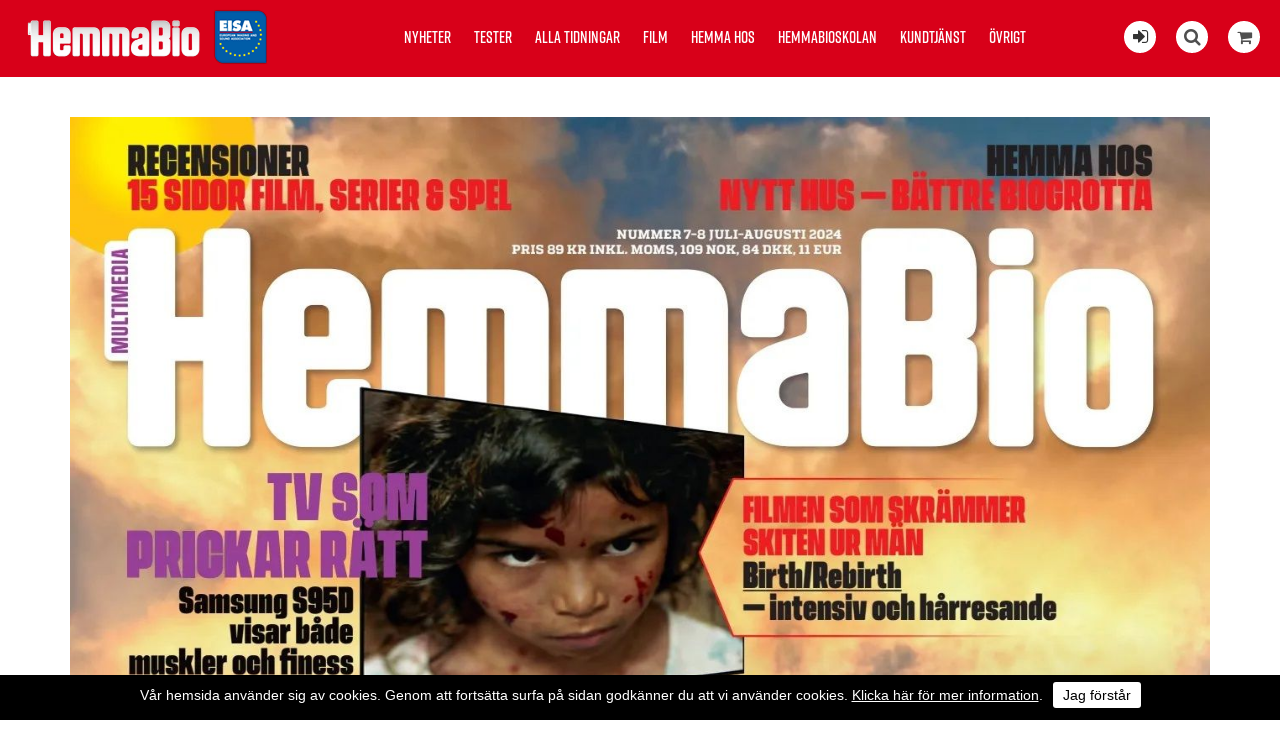

--- FILE ---
content_type: text/html; charset=utf-8
request_url: https://hemmabiotidningen.se/Artiklar/e/1874/nytt-nummer-av-hemmabiotidningen-ute-i-butik-nu/
body_size: 12642
content:


<!DOCTYPE html>
<html>
    <head><title>
	Hemmabiotidningen - NYTT NUMMER AV HEMMABIOTIDNINGEN UTE I BUTIK NU!
</title><meta name="content-language" content="sv" /><meta name="author" content="Webbpartner AB" /><meta name="generator" content="WebbEdit 3.1" /><meta name="robots" content="index,follow,noodp,noydir" /><meta name="viewport" content="width=device-width, initial-scale=1.0" />
    
        <script type="text/javascript" src="//ajax.googleapis.com/ajax/libs/jquery/1.8.2/jquery.min.js"></script>
        <script type="text/javascript">window.jQuery || document.write('<script src="/script/jquery.1.7.2.min.js" type="text/javascript"><\/script>')</script>
        <script src="/script/webbedit.misc.js" type="text/javascript"></script>
        <link href="/Css/font-awesome.min.css" rel="stylesheet" /><link href="/DefaultControls/css/share-buttons.css" rel="stylesheet" /><link rel="stylesheet" href="https://use.typekit.net/pco6kfy.css" />
    <script src="https://unpkg.com/masonry-layout@4/dist/masonry.pkgd.min.js"></script>
    <script src="/template/script/newslist.js?v=20181211"></script>
      <link rel="canonical" href="https://hemmabiotidningen.se/Artiklar/e/1874/nytt-nummer-av-hemmabiotidningen-ute-i-butik-nu" />
    
    <meta property="og:title" content="NYTT NUMMER AV HEMMABIOTIDNINGEN UTE I BUTIK NU!" /><meta property="og:description" content="Ett alldeles färskt sommarnummer av din favorittidning finns ute nu. Kom och Köp!!!" /><meta property="og:link" content="https://hemmabiotidningen.se" /><meta property="og:image" content="https://hemmabiotidningen.se/upload/news/large/Hemmabio2051116182.jpg" />

        <script src="/Script/mmenu/jquery.mmenu.min.js"></script>
        <link href="/Script/mmenu/jquery.mmenu.css" rel="stylesheet" />
        <script type="text/javascript">
            $(document).ready(function () {
                $("#my-menu").mmenu({
                    // options
                    slidingSubmenus: false

                }, {
                    // configuration
                    offCanvas: {
                        pageNodetype: "form"
                    }
                });
            });
        </script>

        <link rel="stylesheet" href="https://use.typekit.net/pco6kfy.css" /><link href="/Script/lightbox/css/lightbox.css" rel="stylesheet" />
        <script src="/Script/lightbox/js/lightbox.js"></script>
        <link rel="shortcut icon" type="image/png" href="/upload/favicon/811053693.png" /><style>@media screen and (min-width: 400px){

#footer {
    padding: 40px !important;
}
}

.article-content-tagline {
    margin-top: 15px !important;
}


.instagram-feed-header {
    margin: 0 0 20px 0;
}

.issue-content-item .label {
    font-size: 15px !important;
    font-weight: normal !important;
}


#footer {
    background: #000000 !important;
}


.category-listing-wrapper, .article-fliter-tag.current, .pager .current {
    background-color: #000000 !important;
}


p:last-child {
    margin: 0px;
}

.news-list-container .news-list-article-tagline {
    font-family: "rift", Arial, Sans-serif;
}


.issue-view-action a:link, .issue-view-action a:visited {
    font-family: "rift", Arial, Sans-serif;
}


#wrapper{
padding-top: 0px !important;
}

.cookiesContent p a{
color:#fff !important;
}

.cookiesContent .btnCookiesAccept {
    background-color: #ffffff !important;
    color: #000 !important;
}

.cookiesContent {
color:#fff;
background-color:#000 !important;
    position: fixed !important;
    bottom: 0 !important;
}

@media only screen and (max-width: 1660px){

.start-latest-issue-actions .button{
/*margin:8px 8px;*/
}

.start-latest-issue-text{
width: 100%;
 justify-content: space-between;
}

.start-latest-issue {
    background-color: #efefef;
    color: #000;
    /*justify-content: start;*/

    
    justify-content: space-between;
}

.start-latest-issue-actions .button{
float:left;
}

.start-latest-issue-container {
    background-color: #efefef;
}

}


/* ------------------------------------------------------------------------------- */




@media screen and (min-width: 1660px){

.start-latest-issue-wrapper {
    top: 20px;
}

.sticky .start-latest-issue-container {
    top: 20px;
}

.start-latest-issue {
    background-color: #eee;
    padding: 15px;
    box-sizing: border-box;
    width: 196px;
}
.start-latest-issue-actions .button {
    font-size: 18px;
}
}

@media screen and (min-width: 900px){
.start-main-article-image {
    width: 49%;
}
}

@media screen and (min-width: 880px){
.start-news-list-article {
    margin-bottom: 1.8%;
}
.social-media-feed-container {
    padding: 10px 0px 30px 0px;
}

}

@media screen and (min-width: 1200px){
.start-news-list-article {
    width: 23.5%;
}
}



@media screen and (max-width: 1200px){

.start-news-list-container {
    margin: 14px 0 40px;
}

.start-main-article {
    padding-top: 14px !important;
}

.start-news-list-article {
   /* width: 24%; */
margin-bottom: 14px;
}



.start-news-list-article-image {
    height: 16vw;
}

.article-view-wrapper {
    padding: 3% 0 80px !important;
}

}


@media screen and (max-width: 900px){
.start-main-article-image{
height: 62vw;
}
}


@media screen and (max-width: 880px){
.start-news-list-article-image {
    height: 33vw;
}
}


@media screen and (max-width: 450px){

.start-news-list-article-image, .start-main-article-image {
    height: 62vw;
}
}





@media only screen and (max-width: 600px){
.start-main-article-content {
    padding: 20px;
}
}


@media screen and (max-width: 860px){
#eisa {
    left: 70px !important;
}

.start-main-article {
    padding-top: 0 !important;
}

.start-news-list-container {
    margin: 0 !important;
}

}



.btnLoadMoreNews {
    padding: 0.8em 1.6em;
}


.social-media-feed-container {
    background: #efefef;
}

.facebook-feed .feed-title, .facebook-feed .feed-title a {
    color: #000;
margin-bottom:20px;
}

.instagram-feed-header h2, .instagram-feed-header h2 a {
    color: #000;
}



.article-content-preamble{
font-weight: 500;
font-family: "rift", Arial, Sans-serif;
}


.article-content-wrapper {
    padding: 20px 150px 20px;
}

.article-view-image {
    width: 95%;
    margin: 0 auto;
}

.article-content-article-date {
margin-top: 14px;
margin-bottom:5px;
    font-family: "rift", Arial, Sans-serif;
}

.article-content-tagline {
font-family: "rift", Arial, Sans-serif;
font-size:26px !important;
    margin-bottom: 5px !important;
}

.article-content-title {
font-size: 60px !important;
    line-height: 100%;
}


.article-view-image {
    margin-bottom: 20px;
}

.article-author-name {
    margin-bottom: 5px !important;
}

.article-fliter-tag {
    margin: 0 0px 5px 0 !important;
}




.start-main-article {
    padding-top: 22px;
}

.start-news-list-container {
    margin: 22px 0 40px;
}



.start-main-article-tagline {
    margin-bottom: 10px;
}



.start-news-list-article-content-wrapper {
    padding: 20px 20px 20px;
}

body {
    font-size: 16px !important;
}


.instagram-feed .image {
    margin: 5px;
}


.start-main-article-content {
    background-color: #efefef;
}


.facebook-posts .date {
    padding: 15px 20px 0 !important;
    font-size: 18px !important;
}

.facebook-posts .message {
    padding: 8px 20px 10px !important;
}


.topmenu {
    top: 20px !important;
}


.content-view-breadcrumbs {
    margin: 15px 0px 5px 0px;
}

.article-content-article-author {
    margin-top: 20px;
}

.inner {
    max-width: 1180px !important;
}

.start-news-list-article-tagline, .start-main-article-tagline {
    font-family: "rift", Arial, Sans-serif;
    font-size: 16px;
}</style><style></style><link href="/css/base.css?v=20190322" rel="stylesheet" /><link href="/Menu/css/shoppingCartLight.css?v=20190322" rel="stylesheet" /><link href="/DefaultControls/css/Search.css?v=20190322" rel="stylesheet" />
        <script src="/DefaultControls/script/search.js?v=1"></script>

        <link href="/template/css/issueview.css" rel="stylesheet" type="text/css" /><link href="/template/css/newslist.css?v=20190322" rel="stylesheet" type="text/css" />
<script type="text/javascript">

  var _gaq = _gaq || [];
  _gaq.push(['_setAccount', 'UA-21749710-2']);
  _gaq.push(['_trackPageview']);

  (function() {
    var ga = document.createElement('script'); ga.type = 'text/javascript'; ga.async = true;
    ga.src = ('https:' == document.location.protocol ? 'https://ssl' : 'http://www') + '.google-analytics.com/ga.js';
    var s = document.getElementsByTagName('script')[0]; s.parentNode.insertBefore(ga, s);
  })();

</script>
<!-- Global site tag (gtag.js) - Google Analytics -->
<!-- Analytics11  -->
<script async src="https://www.googletagmanager.com/gtag/js?id=UA-131802739-1"></script>
<script>
  window.dataLayer = window.dataLayer || [];
  function gtag(){dataLayer.push(arguments);}
  gtag('js', new Date());

  gtag('config', 'UA-131802739-1');
</script>

<!-- Facebook Pixel Code -->
<script>
!function(f,b,e,v,n,t,s)
{if(f.fbq)return;n=f.fbq=function(){n.callMethod?
n.callMethod.apply(n,arguments):n.queue.push(arguments)};
if(!f._fbq)f._fbq=n;n.push=n;n.loaded=!0;n.version='2.0';
n.queue=[];t=b.createElement(e);t.async=!0;
t.src=v;s=b.getElementsByTagName(e)[0];
s.parentNode.insertBefore(t,s)}(window, document,'script',
'https://connect.facebook.net/en_US/fbevents.js');
fbq('init', '1122526411605351');
fbq('track', 'PageView');
</script>
<noscript><img height="1" width="1" style="display:none"
src="https://www.facebook.com/tr?id=1122526411605351&ev=PageView&noscript=1"
/></noscript>
<!-- End Facebook Pixel Code -->

</head>
    <body>
        <form name="aspnetForm" method="post" action="/Artiklar/e/1874/nytt-nummer-av-hemmabiotidningen-ute-i-butik-nu/" id="aspnetForm">
<div>
<input type="hidden" name="__EVENTTARGET" id="__EVENTTARGET" value="" />
<input type="hidden" name="__EVENTARGUMENT" id="__EVENTARGUMENT" value="" />
<input type="hidden" name="__VIEWSTATE" id="__VIEWSTATE" value="/[base64]" />
</div>

<script type="text/javascript">
//<![CDATA[
var theForm = document.forms['aspnetForm'];
if (!theForm) {
    theForm = document.aspnetForm;
}
function __doPostBack(eventTarget, eventArgument) {
    if (!theForm.onsubmit || (theForm.onsubmit() != false)) {
        theForm.__EVENTTARGET.value = eventTarget;
        theForm.__EVENTARGUMENT.value = eventArgument;
        theForm.submit();
    }
}
//]]>
</script>


<script src="/WebResource.axd?d=7lnwcxdJh45r_XTZv2lXKhTglh4YXMhpzp-dPeAgmD7cS7y8EIxTcNForDblGeE_FvCJrPraXm7UW7MWmieKI6vafQyUbzi3IpFnmRPZ-QE1&amp;t=638942282805310136" type="text/javascript"></script>


<script src="/ScriptResource.axd?d=knBGf49c_24TKgFQzIv_gPgDoFQ50kbo-ODRKym_og20SvPxMqxLj4GYuvzUKMv2GJ6biw3RZ0WtAMSgzZD86XccbzMPYHEU4jIyPLVpJtxtHBaaew_A626A2v2Jm7amZ0_n9E2oB4Tv5MEi0bSIAEozxjTNEMzCQHPDfgC7zRvrT9jRDJhQuxHZ8SE8xDOE0&amp;t=32e5dfca" type="text/javascript"></script>
<script type="text/javascript">
//<![CDATA[
if (typeof(Sys) === 'undefined') throw new Error('ASP.NET Ajax client-side framework failed to load.');
//]]>
</script>

<script src="/ScriptResource.axd?d=ypO6QQBrRDGycmLStCI6fxUX6fAOYxxvAS3FA8qXaKvZym3hsMci8kvFyLliYb50ojVEbZyLxre-pqqbWB6pp_iNCUmtTUUPVf0W50ah2-TcVvXV1sQ3BqhRk89zXCMI_E06DJiivLJ6tpW7cmDm3RFAA1-gmFRcZuKuiWN6yddkqXE1tjyA1j9-NL9PLZ4w0&amp;t=32e5dfca" type="text/javascript"></script>
            <script type="text/javascript">
//<![CDATA[
Sys.WebForms.PageRequestManager._initialize('ctl00$ScriptManager1', 'aspnetForm', ['tctl00$ShoppingCartLight$ctl00','','tctl00$ShoppingCartLight$ctl01',''], ['ctl00$ShoppingCartLight$btnReloadCart',''], [], 90, 'ctl00');
//]]>
</script>


            <div id="wrapper">
	            <div class="header">
                    <a id="responsive-menu-btn" href="#my-menu">
                        <i class="fa fa-bars" aria-hidden="true"></i></a>
                    <a href="/" id="logo">
                        <span class="helper"></span>
                        <img id="ctl00_HeaderLogo" src="/Upload/logo/302829738.png" alt="logotyp" style="border-width:0px;" />
                    </a>
                    <a href="https://www.eisa.eu/" class="eisa-header-logo" target="_blank">
                        <img src="/gfx/eisa-logo-promo.png" alt="Eisa" id="eisa" />
                    </a>
                    
<div class="topmenu">
    <ul>
        
        <li class="">
            <a href="/nyheter/" >Nyheter</a>
            
        </li>
        
        <li class="">
            <a href="/tester/" >Tester</a>
            
        </li>
        
        <li class="">
            <a href="/alla-tidningar/" >Alla tidningar</a>
            
        </li>
        
        <li class="">
            <a href="/film/" >Film</a>
            
        </li>
        
        <li class="">
            <a href="/hemma-hos/" >Hemma hos</a>
            
        </li>
        
        <li class="">
            <a href="/hemmabioskolan/" >Hemmabioskolan</a>
            
        </li>
        
        <li class="">
            <a href="/kundtjanst/" >Kundtjänst</a>
            
        </li>
        
        <li class="">
            <a href="/ovrigt/" >Övrigt</a>
            
        </li>
        
    </ul>

</div>

                    <div class="extraLinks">
                        <span class="loginIcon">
                            <a id="ctl00_loginBtn" title="Logga in för att läsa digitalt" href="/logga-in/"><i class="fa fa-sign-in" aria-hidden="true"></i></a>
                            
                        </span>
                        
<span class="searchIcon"><i class="fa fa-search" aria-hidden="true"></i></span>

<div id="overlay-search">
    <span class="overlay-search-close">&#935;</span>
    <span class="overlay-search-title">Sök på sidan</span>
    <div style="clear:both;"></div>
    <input name="ctl00$Search$tbxOverlaySearch" type="text" id="ctl00_Search_tbxOverlaySearch" class="overlay-search-tbx" autocomplete="off" onkeydown="if(event.which || event.keyCode){if ((event.which == 13) || (event.keyCode == 13)) {return false;}} else {return true}; " />
    <div style="clear:both;"></div>
    <div id="divOverlaySearchResults"></div>
</div>

                        

<div class="shopping-cart-light">
    <div class="shopping-cart-light-icon">
        <i class="fa fa-shopping-cart" aria-hidden="true"></i>
    </div>
    <div class="shopping-cart-light-content">
        <div class="shopping-cart-light-close-button">
            <img class="shopping-cart-light-close-button-icon" src="/gfx/x-delete-button_64.png" />
        </div>
        <div id="ctl00_ShoppingCartLight_ctl00">
	
                <p>Du har <span class="productcount">0</span> produkter i varukorgen.</p><p>Summa totalt: 0:-</p>
            
</div>
        <a href="/sv/e/checkout/" class="avieworder">Till kassan &raquo;</a>
    </div>
    <div id="ctl00_ShoppingCartLight_ctl01">
	
            <input type="submit" name="ctl00$ShoppingCartLight$btnReloadCart" value="" id="ctl00_ShoppingCartLight_btnReloadCart" class="shopping-cart-light-reload-button" style="display:none;" />
        
</div>
</div>
                    </div>
                </div>
                <div id="ctl00_content" class="content clearfix">
                    <div id="ctl00_divContentInner" class="">
                        
                        <div id="ctl00_divContentRight" class="maincontent">
                            <!--/ ****************** START ****************** /-->
                            
    

    <div id="ctl00_ContentPlaceHolder1_pnlArticle" class="article-view-wrapper">
	

        <div id="ctl00_ContentPlaceHolder1_pnlArticleTopImage" class="article-image-wrapper">
		
            <div class="article-view-image">
                <img id="ctl00_ContentPlaceHolder1_imgArticleTopImage" src="/upload/news/large/Hemmabio2051116182.jpg" style="border-width:0px;" />
                <div class="article-view-image-text" style="display: none;">
                    
                    
                </div>
            </div>
        
	</div>
        <div class="article-content-wrapper">
            
                    <a class="article-fliter-tag" href="/nyheter/">Nyhet</a>
                
            
            <p class="article-content-tagline">KVALITETSTID? = LÄS EN JÄKLIGT BRA TIDNING</p>
            <h1 class="article-content-title">NYTT NUMMER AV HEMMABIOTIDNINGEN UTE I BUTIK NU!</h1>
            <div class="article-content-article-date">04 juni 2024</div> 
            <div class="article-content-preamble">Ett alldeles färskt sommarnummer av din favorittidning finns ute nu. Kom och Köp!!!</div>

            
<div class="share-buttons">
    <div class="share-button-wrapper">
        <a href="http://www.facebook.com/sharer/sharer.php?u=https%3a%2f%2fhemmabiotidningen.se%2fArtiklar%2fe%2f1874%2fnytt-nummer-av-hemmabiotidningen-ute-i-butik-nu%2f" class="share-button fb" target="_blank" onclick="window.open(this.href, 'sharewindow','left=20,top=20,width=600,height=300,toolbar=0,resizable=1'); return false;">
            <span class="share-button-icon"><i class="fa fa-2x fa-facebook-f"></i></span>
            <span class="share-button-text">Dela på facebook</span>
        </a>
    </div>
    <div class="share-button-wrapper">
        <a href="http://twitter.com/intent/tweet?status=+https%3a%2f%2fhemmabiotidningen.se%2fArtiklar%2fe%2f1874%2fnytt-nummer-av-hemmabiotidningen-ute-i-butik-nu%2f" class="share-button twitter" target="_blank" onclick="window.open(this.href, 'sharewindow','left=20,top=20,width=600,height=300,toolbar=0,resizable=1'); return false;">
            <span class="share-button-icon"><i class="fa fa-2x fa-twitter"></i></span>
            <span class="share-button-text">Dela på twitter</span>
        </a>
    </div>
        <div class="share-button-wrapper">
        <a href="mailto:?subject=Jag vill tipsa dig om en sida&amp;body=Kolla denna sida: https://hemmabiotidningen.se/Artiklar/e/1874/nytt-nummer-av-hemmabiotidningen-ute-i-butik-nu/" class="share-button email" target="_blank">
            <span class="share-button-icon"><i class="fa fa-2x fa-envelope"></i></span>
            <span class="share-button-text">Dela via mail</span>
        </a>
    </div>

</div>

            

            <div class="article-content-article-text"><p>&nbsp;</p>
<p>&nbsp;</p>
<p>&nbsp;</p>
<p>&nbsp;</p>
<p><strong><span style="color: #800000;"><em><br /></em></span></strong></p></div>

            

            <div class="article-images-wrapper">
                
                        <a href="/upload/news/large/Hemmabio2051116182.jpg" class="article-images-image" data-lightbox="articleImages" data-title="" >
                            <img src="/upload/news/medium/Hemmabio2051116182.jpg" />
                            <div class="article-images-image-text">
                                <span class="photographer"></span>
                                <span class="image-text"></span>
                            </div>
                        </a>
                    
            </div>

            <div class="article-content-article-author">
                
<div class="article-authors-wrapper">
    
            <div class="article-author">
                <p class="article-author-name">
                    <span class="article-author-name-first">Jonas</span>
                    <span class="article-author-name-last">Olsson</span>
                </p>
                <a class="article-author-email" href="mailto:jonas.olsson@hemmabiotidningen.se">jonas.olsson@hemmabiotidningen.se</a>
            </div>
        
</div>

            </div>

            
<div class="share-buttons">
    <div class="share-button-wrapper">
        <a href="http://www.facebook.com/sharer/sharer.php?u=https%3a%2f%2fhemmabiotidningen.se%2fArtiklar%2fe%2f1874%2fnytt-nummer-av-hemmabiotidningen-ute-i-butik-nu%2f" class="share-button fb" target="_blank" onclick="window.open(this.href, 'sharewindow','left=20,top=20,width=600,height=300,toolbar=0,resizable=1'); return false;">
            <span class="share-button-icon"><i class="fa fa-2x fa-facebook-f"></i></span>
            <span class="share-button-text">Dela på facebook</span>
        </a>
    </div>
    <div class="share-button-wrapper">
        <a href="http://twitter.com/intent/tweet?status=+https%3a%2f%2fhemmabiotidningen.se%2fArtiklar%2fe%2f1874%2fnytt-nummer-av-hemmabiotidningen-ute-i-butik-nu%2f" class="share-button twitter" target="_blank" onclick="window.open(this.href, 'sharewindow','left=20,top=20,width=600,height=300,toolbar=0,resizable=1'); return false;">
            <span class="share-button-icon"><i class="fa fa-2x fa-twitter"></i></span>
            <span class="share-button-text">Dela på twitter</span>
        </a>
    </div>
        <div class="share-button-wrapper">
        <a href="mailto:?subject=Jag vill tipsa dig om en sida&amp;body=Kolla denna sida: https://hemmabiotidningen.se/Artiklar/e/1874/nytt-nummer-av-hemmabiotidningen-ute-i-butik-nu/" class="share-button email" target="_blank">
            <span class="share-button-icon"><i class="fa fa-2x fa-envelope"></i></span>
            <span class="share-button-text">Dela via mail</span>
        </a>
    </div>

</div>

            

        </div>

    
</div>


                            <!--/ ******************* END ******************* /-->
                        </div>
                        <div style="clear:both;"></div>
                    </div>
                </div>
                <div style="clear:both;"></div>
                <div id="footer">
                    <div class="left">
                        <p><img src="/upload/images/302829738.png" alt="" width="181" height="43" />&nbsp;<img style="position: relative; top: 10px;" src="/upload/images/eisa-logo-promo.png" alt="" width="62" height="63" /></p>
<ul>
<li class="facebook"><a style="color: #fff;" rel="nofollow" href="https://www.facebook.com/hemmabiotidningen/" target="_blank"><em class="fa fa-facebook"></em></a></li>
<li class="instagram"><a style="color: #fff;" rel="nofollow" href="https://www.instagram.com/hemmabiotidningen/" target="_blank"><em class="fa fa-instagram"></em></a></li>
</ul>
<p style="color: #b2b2b2; font-size: smaller;">Tidningen Hifi Musik AB/ Hemmabio<br /> Vattenverksv&auml;gen 8, plan 1,&nbsp;131 41 Nacka<br />Tel: +468342970, info@hemmabiotidningen.se<br />Org.nr: 556290-4887, se v&aring;ra&nbsp;<a style="color: #b2b2b2; text-decoration: underline;" href="/kundtjanst/villkor/">Villkor</a></p>
                    </div>
                    <div class="right">
                        

<ul>
    
        <li>
            <a href="/nyheter/" >Nyheter</a>
        </li>
    
        <li>
            <a href="/tester/" >Tester</a>
        </li>
    
        <li>
            <a href="/alla-tidningar/" >Alla tidningar</a>
        </li>
    
        <li>
            <a href="/film/" >Film</a>
        </li>
    
        <li>
            <a href="/hemma-hos/" >Hemma hos</a>
        </li>
    
        <li>
            <a href="/hemmabioskolan/" >Hemmabioskolan</a>
        </li>
    
        <li>
            <a href="/kundtjanst/" >Kundtjänst</a>
        </li>
    
        <li>
            <a href="/ovrigt/" >Övrigt</a>
        </li>
    
</ul>
                        <a class="productionLink" href="http://www.webbpartner.se">Produktion & design: Webbpartner</a>
                    </div>
                </div>
                

<style type="text/css">
    .cookiesInfo {position:absolute; top:0; left:0; right:0; margin:auto; text-align:center; min-width:100%; z-index:9999; display:none;}
    .cookiesContent {width:100%; background-color:#eeeeee; margin:0 auto; position:relative; padding:5px 0 10px 0; font-size:14px;}
    .cookiesContent p   {display:inline-block; margin:0; padding:0;}
    .cookiesContent p a  {text-decoration:underline; color:#000000;}
    .cookiesContent .btnCookiesAccept {background-color:#1779be; padding:5px 10px;-webkit-border-radius: 3px; -moz-border-radius: 3px; border-radius: 3px; color:#ffffff; text-decoration:none; margin:0 0 0 10px; line-height:30px; white-space:nowrap; cursor:pointer;}

    @media screen and (max-width: 860px) {
        .cookiesInfo                        {min-width:0;}        
    }
</style>

<div class="cookiesInfo">
    <div class="cookiesContent clearfix">
        
                <p>Vår hemsida använder sig av cookies. Genom att fortsätta surfa på sidan godkänner du att vi använder cookies. <a href="/cookies/">Klicka här för mer information</a>.</p><span id="btnAccept" class="btnCookiesAccept">Jag förstår</span>
        
                        
    </div>
</div>  

<script type="text/javascript">
    var cookieName = location.hostname + "_AcceptCookies";
    $(document).ready(function ()
    {
        if (localStorage.getItem(cookieName) == null)
        {
            $(".cookiesInfo").css("display", "block");
            $("#wrapper").css("padding-top", $(".cookiesInfo").height());
        }

        $("#btnAccept").click(function ()
        {
            $(".cookiesInfo").css("display", "none");
            $("#wrapper").css("padding-top", "0px");
            localStorage.setItem(cookieName, "accept");
            if ($(window).width() < 860)
            {
                $("#wrapper").css("padding-top", "0px");
            }
        });
    });
</script>

                
<div id="my-menu">
    <ul><li><a href="/nyheter/" target="_self">Nyheter</a></li><li><a href="/tester/" target="_self">Tester</a></li><li><a href="/alla-tidningar/" target="_self">Alla tidningar</a></li><li><a href="/film/" target="_self">Film</a></li><li><a href="/hemma-hos/" target="_self">Hemma hos</a></li><li><a href="/hemmabioskolan/" target="_self">Hemmabioskolan</a></li><li><a href="/kundtjanst/" target="_self">Kundtjänst</a><ul><li><a href="/kundtjanst/annonsera/" target="_self">Annonsera</a></li><li><a href="/kundtjanst/bli-prenumerant/" target="_self">Bli prenumerant</a></li><li><a href="/kundtjanst/las-digitalt/" target="_self">Läs digitalt</a></li><li><a href="/kundtjanst/om-hemmabio/" target="_self">Om Hemmabio</a></li><li><a href="/kundtjanst/redaktionen/" target="_self">Redaktionen</a></li><li><a href="/kundtjanst/villkor/" target="_self">Villkor</a></li></ul></li><li><a href="/ovrigt/" target="_self">Övrigt</a></li></ul>
</div>
            </div>
        
<div>

	<input type="hidden" name="__VIEWSTATEGENERATOR" id="__VIEWSTATEGENERATOR" value="FB7B2EA1" />
	<input type="hidden" name="__EVENTVALIDATION" id="__EVENTVALIDATION" value="/wEdAAMCqls4Zar664cLHDhEgxVFkne9dbS97+IEzlGlLmjfhhaHK2GmxBMN5gV6tbK8+6LL7Cf6Dsa6RB+2S7aX/b+UtGa8iSkVVNmvO+NujEnfcQ==" />
</div></form>
        

        <script type="text/javascript" src="//s7.addthis.com/js/300/addthis_widget.js#pubid=ra-5a2653625d57bab4"></script>

    </body>
</html>

--- FILE ---
content_type: text/css
request_url: https://hemmabiotidningen.se/css/base.css?v=20190322
body_size: 4773
content:

/*---------------------
General
---------------------*/
html 					{margin:0; padding:0;}
body {
    margin: 0;
    padding: 0;
    COLOR: #4f4f4f;
    background: #fff;
    font-size: 18px;
    line-height: 1.5;
    font-family: Arial, Sans-serif;
}

a						{font-weight:normal; color:#333; text-decoration:none;}
a:hover					{text-decoration:none;}

h1,
h2,
h3,
h4,
h5,
h6,
.article-fliter-tag,
.button,
.btnSend,
.content-view-breadcrumbs,
.content-view-action,
.date,
.header,
.label,
.title,
.category-listing-wrapper .search-title, .pager
 {
    font-family: "rift", Arial, Sans-serif;
}
h1						{font-size:58px; padding:0; margin:0 0 10px 0; font-weight:bold;}
h2						{font-size:36px; padding:0; margin:25px 0 5px 0;}
h3						{font-size:24px; padding:0; margin:25px 0 5px 0;}
h4						{padding:0; margin:25px 0 5px 0; font-weight:bold; line-height:1.5;}
p						{margin:0 0 10px 0;}

::selection             {background:#d0e8ff;}
::-moz-selection        {background:#d0e8ff;}

table,
table tr,
table tr td				{font:normal 12px/1.5 Arial, Verdana, Sans-serif;}

img, table				{border:0;}
.we-bg-img{
    background-position: center;
    background-repeat: no-repeat;
    background-size: cover;
}
.we-form{
    overflow: hidden;
}
.we-form-input-field{
    float: left;
    width: 50%;
    margin-bottom: 15px;
}
.we-form-input-field.full-width{
    float: none;
    clear: both;
    width: auto;
}
.we-form-label{
    display: block;
    font-size: 14px;
}
.we-form-input-field input[type=email],
.we-form-input-field input[type=text],
.we-form-input-field textarea {
    display: block;
    font-size: 18px;
    padding: 5px;
    margin-right: 10px;
    width: 100%;
    width: calc(100% - 10px);
    box-sizing:border-box;
    border: 1px solid #ddd;

    -webkit-appearance: value;
    -moz-appearance: value;
    appearance: value;

    -moz-border-radius: 4px;
    -webkit-border-radius: 4px;
    border-radius: 4px;
}
.we-form-input-field textarea {
    min-height: 100px;
}
.we-form-button {
    width: 100%;
    display: block;
    border: none;
    margin: 20px auto;
    padding: 10px 0;
    color: #fff;
    cursor: pointer;
    font-size: 18px;
    text-transform: uppercase;
    background-color: #63b72c;
    
    -webkit-appearance: value;
    -moz-appearance: value;
    appearance: value;

    -moz-border-radius: 4px;
    -webkit-border-radius: 4px;
    border-radius: 4px;
}

/*---------------------
Body layout
---------------------*/

.inner {
    max-width: 1200px;
    margin: 0 auto;
    padding: 0;
}
.inner.small-content-page {
    max-width: 900px;
    padding-bottom: 30px;
}


#logo {
    float: left;
    height: 77px;
    margin: 0;
    text-decoration: none;
    position: relative;
    z-index: 10;
}
#logo .helper { display: inline-block; height: 100%; vertical-align: middle; }
#logo img { vertical-align: middle; max-height: 100%; }

.eisa-header-logo {
    position: relative;
    z-index: 10;
}
#eisa {
    float: left;
    margin: 6px;
    position: relative;
    z-index: 10;
}

.header {
    height: 77px;
    padding: 0 20px;
    background-color: #D80019;
}

.header #contact				{position:absolute; right:20px; top:10px;}

.header .inner #shopping-cart     {padding:10px 10px 10px 45px; background:#fff url(/gfx/webbedit/shopping-cart-logo.png) top left no-repeat; background-position:12px 12px; position:absolute; top:0; right:0; font-size:10px;}
.header .inner #shopping-cart h5  {padding:0; margin:0; display:none;}
.header .inner #shopping-cart p   {padding:0; margin:0;}
.header .inner #shopping-cart a   {padding:0; margin:5px 0 0 0; display:block; text-decoration:none; font-weight:bold;}

.header #responsive-menu-btn  {display:none;}


.topmenu {
    display: block;
    text-align: left;
    position: absolute;
    top: 26px;
    left: 0;
    right: 0;
    text-align: center;
}
.topmenu ul {
    list-style: none;
    padding: 0;
    display: inline;
}
.topmenu li {
    display: inline-block;
    position: relative;
}
.topmenu a {
    font-weight: 600;
    font-size:18px;
    color: #FFF;
    text-decoration: none;
    padding: 5px 10px;
    display: block;
    text-transform: uppercase;
}
.topmenu .on a {
    background-color: #fff;
    color: #D80019;
}
.topmenu .haschild {
    display: none;
}
.topmenu ul ul {
    display: none;
}
.extraLinks {
    float: right;
    padding: 10px 0;
    margin: 11px 0;
}
/*.extraLinks a {
    background: #fff;
    color: #000;
    padding: 10px 25px;
    margin: 0 0 0 10px;
    font-size: 14px;
    font-weight: 600;
    text-decoration: none;
}*/
.loginIcon a
{
    float: left;
    background-color: #fff;
    cursor: pointer;
    height: 32px;
    width: 32px;
    display: block;
    margin: 0 20px 0 0;
    line-height: 32px;
    text-align: center;
    font-size: 18px;
    border-radius: 50%;
    position: relative;
    z-index: 10;
    padding:0;
}

.header #nav ul#responsive {
    display: none;
}
.category-listing-wrapper{
    padding: 10px 0;
    background-color: #2D2D2D;
}
.category-listing-wrapper a{
    color: #fff;
}

.category-column{
    float: left;
    width: 16.6%;
}
.main-category {
    font-size: 18px;
    padding: 5px;
    font-weight: 700;
    display: block;
}
.child-category {
    font-size: 16px;
    padding: 5px;
    display: block;
}
.category-listing-toggle-wrapper{
    text-align: center;
}
.category-listing-toggle {
    display:inline-block;
    color: #ddd;
    cursor: pointer;
    margin: 0;
    padding-left: 20px;
    background-image: url('/gfx/arrow-up-32.png');
    background-position: left center;
    background-repeat: no-repeat;
    background-size: 15px;
}

.fold-up .category-listing-toggle{
    background-image: url('/gfx/arrow-down-32.png');
}
.fold-up .category-listing-search{
    display: none;
}
.category-listing-search .search{
    max-width: 800px;
    margin: 20px auto;
    text-align: center;
}

.category-listing-wrapper .search-field {
    text-indent: 10px;
    border: none;
    height: 45px;
    line-height: 45px;
    margin: 10px 0 40px;
    display: inline-block;
    font-size: 18px;
    -moz-appearance: none;
    -webkit-appearance: none;
    appearance: none;
}
.category-listing-search .search-button{
    display: inline-block;
    padding: 0 20px;
    height: 47px;
    line-height: 47px;
    background-color: #555;
}

.category-listing-wrapper .search-title{
    text-align:center;
    font-size: 40px;
    color: #fff;
    margin: 0;
    text-transform: uppercase;
    line-height: 1;
}

.magazine-start .news-list-container{
    overflow: hidden;
    margin: 20px 0 60px;
}
.magazine-start .news-list-article{
    display:block;
    float: left;
    width:25%;
    
}
.magazine-start .news-list-article .image{
    background-size: cover;
    background-repeat: no-repeat;
    background-position:center;
    height:180px;
}
.magazine-start .news-list-article-content-wrapper{
    padding: 10px;
    background-color: #efefef;
}
.magazine-start .news-list-article-tagline{
    margin: 0;
    line-height: 1;
    font-size: 14px;
    color: #999898;
}
.magazine-start .news-list-article-title{
    margin: 0;
    line-height: 1.2;
    height: 58px;
    overflow:hidden;
}
.news-list-article-preamble{
    height: 80px;
    overflow:hidden;
}
/*---------------------
Page layout
---------------------*/
.clearfix:after 			{content:"."; display:block; height:0; clear:both; visibility:hidden;}
* html .clearfix 			{height: 1%;}
.maincontent{
    clear: both;
    min-height: 400px;
}
.content {
    background-color: #fff;
}
.contentright   			{width:100%; margin:0; padding:0; float:right; overflow:hidden;}

/*---------------------
Submenu vertical
---------------------*/
.leftmenu { float: left; width: 25%; }
.leftmenu ul					    {width:90%; margin:0; padding:0 0 10px 0; list-style:none; overflow:hidden;}
.leftmenu ul li				        {width:100%; margin:0; padding:0; border-bottom:1px dotted #999;}
.leftmenu ul li:last-child          {background:none; border:0;}
.leftmenu ul li a				    {width:100%; margin:0; padding:0; font:normal 12px/40px Arial; color:#555; text-decoration:none; display:block;}
.leftmenu ul li a:hover             {color:#333;}
.leftmenu ul li.on a			    {color:#333; font-weight:bold;}
.leftmenu ul li.on-childs           {background:none; border:0;}
.leftmenu ul li.on-childs a	        {color:#555; font-weight:bold; line-height:30px;}

.leftmenu ul li.on-childs ul            {margin:0 0 0 15px !important;}
.leftmenu ul li.on-childs ul li         {background:none; border:0;}
.leftmenu ul li.on-childs ul li a       {font-weight:normal !important; line-height:24px !important; font-size:11px; color:#555;}
.leftmenu ul li.on-childs ul li a:hover {color:#333;}
.leftmenu ul li.on-childs ul li.on a    {color:#333; font-weight:bold !important;}

/*---------------------
Submenu horizontal
---------------------*/ 
.fullmenu                           {background-color:#cccccc;}
.fullmenu ul					    {width:auto; text-align:center; margin:0; padding:0; list-style:none; overflow:hidden;}
.fullmenu ul li				        {display:inline-block; margin:0 10px; padding:0; }
.fullmenu ul li:last-child          {background:none; border:0;}
.fullmenu ul li a				    {margin:0; padding:5px 10px; font:normal 12px/40px Arial; color:#555; text-decoration:none; display:block;}
.fullmenu ul li a:hover             {color:#333;}
.fullmenu ul li.on a, .fullmenu ul li.on-childs a			    {color:#333; font-weight:bold;}


/*---------------------
Footer layout
---------------------*/
#footer {
    background: #2D2D2D;
    padding: 25px;
    overflow: hidden;
}

#footer .left {
    width: 25%;
    float: left;
}

#footer .left ul {
    padding: 0;
    list-style: none;
    overflow: hidden;
}

#footer .left ul li {
    color: #fff;
    font-size: 20px;
    float: left;
    padding: 5px 0px;
    text-align: center;
    margin: 0 10px 0 0;
    width: 40px;
}
#footer .left ul li.facebook {
    background: #196693;
}

#footer .left ul li.instagram {
    background: #AA40AA;
}

#footer .left ul li.twitter {
    background: #34B4E2;
}

#footer .left ul li i {
    display: block;
}

#footer .right {
    max-width: 600px;
    float: right;
    text-align: right;
    padding: 15px 0 0 0;
}

#footer .right ul {
    padding: 0;
    list-style: none;
    text-align: right;
}

#footer .right ul li {
    display: inline-block;
}
#footer .right ul li a {
    color: #b2b2b2;
    font-size: 16px;
    padding: 5px;
}
#footer .productionLink {
    color: #7d7d7d;
    margin: 50px 0 0 0;
    display: block;
    font-size: 12px;
}
@media screen and (max-width: 1400px) {
    .topmenu {
        left: 150px;
    }
}
@media screen and (max-width: 1300px) {
    .topmenu a{
        font-size: 16px;
    }
}
@media screen and (max-width: 1200px) {
    .magazine-start,
    .inner{
        padding: 0 10px;
    }
    .header .topmenu                      {display:none;}
    .header #responsive-menu-btn {
        position: absolute;
        right: 0;
        top: 0;
        display: block;
        height: 77px;
        width: 77px;
        text-align: center;
        padding: 0;
        z-index: 999;
        color: #fff;
        font-size: 35px;
        line-height: 77px;
        text-decoration: none;
        cursor: pointer;
    }
    .extraLinks {
        margin-right: 60px;
    }
}
@media screen and (max-width: 1000px) {
    .magazine-start-content .issue-content-item-outer,
    .magazine-start .news-list-article {
        width: 50%;
    }
    .magazine-start .news-list-article-title{
        height: auto;
        white-space: nowrap;
        overflow:hidden;
        text-overflow: ellipsis;
    }
    .facebook-posts .post-outer {
        width: 50%;
    }
}
@media screen and (max-width: 860px) {
    h1  {font-size:36px;}
    h2  {font-size:26px;}
    h3  {font-size:20px;}
    
    #wrapper 					        {width:auto; height:auto; margin:0; text-align:left;}
    .inner                              {width:auto; height:auto; }
    .header 						        {width:auto; height:auto; height:50px; margin:0; padding:0; position:relative;}
    .header .inner                        {height:auto; z-index:999;}
    #logo {
        position: absolute;
        left: 0;
        top: 0;
        height: 50px;
    }
        #logo img {
            height: 30px;
            max-height: 100%;
        }
    #eisa{
        position: absolute;
        left: 130px;
        top: 5px;
        height: 40px;
        margin: 0;
    }
    .header .inner #shopping-cart {
        display: none;
    }
    .extraLinks {
        margin: 11px 60px 11px 0;
        padding: 0;
    }
    .loginIcon a {
            width: 27px;
    height: 27px;
    line-height: 27px;
    margin: 0 10px 0 0;
    font-size: 14px;
    }

    .header #responsive-menu-btn {
        height: 50px;
        width: 60px;
        font-size: 30px;
        line-height: 50px;
    }
    .header #nav					        {position:static; top:0; left:0; height:auto; min-height:50px; width:100%; padding:0; margin:0; z-index:9; display:none;}

    
    .category-column {
        width: 50%;
        text-align: center;
    }
    .main-category {
        font-size: 16px;
        padding: 5px;
        margin: 0 10px;
        line-height: 1;
        border-bottom: 1px solid #444;
    }
    .child-category {
        font-size: 14px;
        padding: 0;
    }

    .content					{width:auto; height:auto; min-height:100px; margin:0; padding:0;}
    .submenu				    {display:none;}

    .content .inner {
        min-height: 100px;
        padding-bottom: 20px;
        width: auto;
        height: auto;
        margin: 0;
        padding: 10px;
    }
    .contentright               {float:none; width:100%;}
    
    #footer .left {
        width: auto;
        float: none;
        text-align: center;
    }
    #footer .left ul {
        text-align: center;
    }
    #footer .left ul li {
        float: none;
        display:inline-block;
    }
    #footer .right {
        float: none;
        text-align: center;
        max-width: none;
        padding: 10px;
    }
    #footer .right ul{
        text-align:center;
    }

    #footer .right ul li{
        margin: 5px;
    }
    .socialMediaFeed li {
        width: 32%;
    }

	table.responsive-table, 
	table.responsive-table thead, 
	table.responsive-table tbody, 
	table.responsive-table th, 
	table.responsive-table td, 
	table.responsive-table tr           {display:block; border:0;}
	table.responsive-table thead tr     {position:absolute; top:-9999px; left:-9999px;}
	table.responsive-table tr           {border:1px solid #ccc;}
	table.responsive-table td           {padding:4px 6px;}
	table.responsive-table td           {border:none; border-bottom:1px solid #ddd; position:relative; padding-left:50%; white-space:normal; text-align:left !important;}
 	table.responsive-table td:before    {position:absolute; top:6px; left:6px; width:45%; padding-right:10px; white-space:nowrap; text-align:left; font-weight: bold;}
	table.responsive-table td:before    {content:attr(data-title);}
}
@media screen and (max-width: 650px) {
    .magazine-start-actions .button {
        width: auto;
        float: none;
    }
}
@media screen and (max-width: 600px)
{
    body{
        font-size:16px;
    }
    h1  {font-size:24px;}
    h2  {font-size:20px;}
    h3  {font-size:18px;}
    .magazine-start .news-list-container{
        max-width: 400px;
        margin: 10px auto 40px
    }
    .magazine-start .news-list-article {
        width: auto;
        float: none;
    }

    .facebook-feed .feed-title{
        text-align:center;
        font-size: 38px;
    }
    .facebook-posts .post-outer {
        float: none;
        width: auto;
        margin: auto;
        max-width: 400px;
    }
    .facebook-posts .image{
        height: 200px;
    }
}

@media screen and (max-width: 480px)
{
    body{
        font-size:14px;
    }
    h1  {font-size:20px;}
    h2  {font-size:18px;}
    h3  {font-size:16px;}
    .socialMediaFeed li{
        width: 48%;
        margin: 10px 1%;
    }
    .we-form-input-field{
        float: none;
        width: auto;
    }
    .magazine-start-content .issue-content-item-outer,
    .magazine-start .news-list-article {
        width: auto;
        float: none;
    }
    .news-list-article-preamble{
        height: auto;
    }
    .extraLinks-link{
        display: none;
    }
}

@media screen and (max-width: 450px) {
    .latest-issue-cover {
        float: none;
        margin: 10px auto;
        max-width: 200px;
    }
}